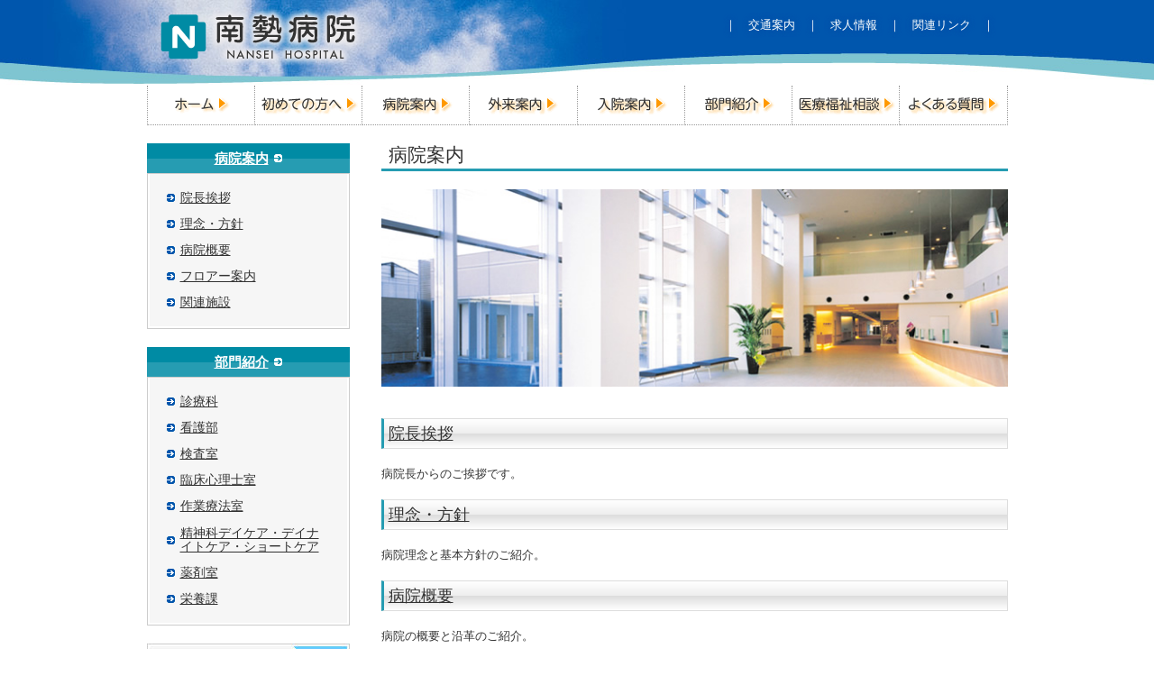

--- FILE ---
content_type: text/html; charset=UTF-8
request_url: https://nansei-hospital.jp/guide/
body_size: 22634
content:
<!DOCTYPE html>
<html lang="ja">
<head>
	<!-- Google tag (gtag.js) -->
	<script async src="https://www.googletagmanager.com/gtag/js?id=G-2VNZPDS1MY"></script>
	<script>
		window.dataLayer = window.dataLayer || [];
		function gtag(){dataLayer.push(arguments);}
		gtag('js', new Date());
	
		gtag('config', 'G-2VNZPDS1MY');
	</script>
<meta charset="utf-8">
<meta http-equiv="X-UA-Compatible" content="IE=edge">
<meta name="format-detection" content="telephone=no">
<meta http-equiv="content-language" content="ja">
<link rel="icon" href="https://nansei-hospital.jp/favicon.ico">
<meta name="viewport" content="width=520px" />
<link href='https://nansei-hospital.jp/wp/wp-content/themes/nanseihospital/css/style_pc.css' type="text/css" rel="stylesheet" />
<link media="only screen and (max-width:520px)" href="https://nansei-hospital.jp/wp/wp-content/themes/nanseihospital/css/style_sm.css" type="text/css" rel="stylesheet" />
<script src="https://nansei-hospital.jp/wp/wp-content/themes/nanseihospital/js/nivo-slider/jquery-1.9.0.min.js"></script>
<script>
	jQuery(function(){
		jQuery('.headerMenu a').hover(function(){
			jQuery("img",this).attr('src', jQuery("img",this).attr('src').replace('_off', '_on'));
			}, function(){
				if (!jQuery("img",this).hasClass('currentPage')) {
				jQuery("img",this).attr('src', jQuery("img",this).attr('src').replace('_on', '_off'));
			}
	 	});
	});
</script>
<script>
jQuery(function(){
		 jQuery(".linkTop a").click(function(){
		 jQuery('html,body').animate({ scrollTop: $($(this).attr("href")).offset().top }, 'fast','swing');
		 return false;
		 })
});
</script>
<script>
	jQuery(function(){
		jQuery(".tooltip a").hover(function() {
			jQuery(this).next("span").animate({opacity: "show", top: "-75"}, "slow");}, function() {
				jQuery(this).next("span").animate({opacity: "hide", top: "-85"}, "fast");
		});
	});
</script>
<title>病院案内 | 南勢病院｜三重県松阪市の精神科</title>
<meta name='robots' content='max-image-preview:large' />

<!-- SEO SIMPLE PACK 3.5.1 -->
<link rel="canonical" href="https://nansei-hospital.jp/guide/">
<meta property="og:locale" content="ja_JP">
<meta property="og:type" content="article">
<meta property="og:title" content="病院案内 | 南勢病院｜三重県松阪市の精神科">
<meta property="og:url" content="https://nansei-hospital.jp/guide/">
<meta property="og:site_name" content="南勢病院｜三重県松阪市の精神科">
<meta name="twitter:card" content="summary_large_image">
<!-- / SEO SIMPLE PACK -->

<link rel='stylesheet' id='wp-block-library-css' href='https://nansei-hospital.jp/wp/wp-includes/css/dist/block-library/style.min.css?ver=6.4.7' type='text/css' media='all' />
<style id='classic-theme-styles-inline-css' type='text/css'>
/*! This file is auto-generated */
.wp-block-button__link{color:#fff;background-color:#32373c;border-radius:9999px;box-shadow:none;text-decoration:none;padding:calc(.667em + 2px) calc(1.333em + 2px);font-size:1.125em}.wp-block-file__button{background:#32373c;color:#fff;text-decoration:none}
</style>
<style id='global-styles-inline-css' type='text/css'>
body{--wp--preset--color--black: #000000;--wp--preset--color--cyan-bluish-gray: #abb8c3;--wp--preset--color--white: #ffffff;--wp--preset--color--pale-pink: #f78da7;--wp--preset--color--vivid-red: #cf2e2e;--wp--preset--color--luminous-vivid-orange: #ff6900;--wp--preset--color--luminous-vivid-amber: #fcb900;--wp--preset--color--light-green-cyan: #7bdcb5;--wp--preset--color--vivid-green-cyan: #00d084;--wp--preset--color--pale-cyan-blue: #8ed1fc;--wp--preset--color--vivid-cyan-blue: #0693e3;--wp--preset--color--vivid-purple: #9b51e0;--wp--preset--gradient--vivid-cyan-blue-to-vivid-purple: linear-gradient(135deg,rgba(6,147,227,1) 0%,rgb(155,81,224) 100%);--wp--preset--gradient--light-green-cyan-to-vivid-green-cyan: linear-gradient(135deg,rgb(122,220,180) 0%,rgb(0,208,130) 100%);--wp--preset--gradient--luminous-vivid-amber-to-luminous-vivid-orange: linear-gradient(135deg,rgba(252,185,0,1) 0%,rgba(255,105,0,1) 100%);--wp--preset--gradient--luminous-vivid-orange-to-vivid-red: linear-gradient(135deg,rgba(255,105,0,1) 0%,rgb(207,46,46) 100%);--wp--preset--gradient--very-light-gray-to-cyan-bluish-gray: linear-gradient(135deg,rgb(238,238,238) 0%,rgb(169,184,195) 100%);--wp--preset--gradient--cool-to-warm-spectrum: linear-gradient(135deg,rgb(74,234,220) 0%,rgb(151,120,209) 20%,rgb(207,42,186) 40%,rgb(238,44,130) 60%,rgb(251,105,98) 80%,rgb(254,248,76) 100%);--wp--preset--gradient--blush-light-purple: linear-gradient(135deg,rgb(255,206,236) 0%,rgb(152,150,240) 100%);--wp--preset--gradient--blush-bordeaux: linear-gradient(135deg,rgb(254,205,165) 0%,rgb(254,45,45) 50%,rgb(107,0,62) 100%);--wp--preset--gradient--luminous-dusk: linear-gradient(135deg,rgb(255,203,112) 0%,rgb(199,81,192) 50%,rgb(65,88,208) 100%);--wp--preset--gradient--pale-ocean: linear-gradient(135deg,rgb(255,245,203) 0%,rgb(182,227,212) 50%,rgb(51,167,181) 100%);--wp--preset--gradient--electric-grass: linear-gradient(135deg,rgb(202,248,128) 0%,rgb(113,206,126) 100%);--wp--preset--gradient--midnight: linear-gradient(135deg,rgb(2,3,129) 0%,rgb(40,116,252) 100%);--wp--preset--font-size--small: 13px;--wp--preset--font-size--medium: 20px;--wp--preset--font-size--large: 36px;--wp--preset--font-size--x-large: 42px;--wp--preset--spacing--20: 0.44rem;--wp--preset--spacing--30: 0.67rem;--wp--preset--spacing--40: 1rem;--wp--preset--spacing--50: 1.5rem;--wp--preset--spacing--60: 2.25rem;--wp--preset--spacing--70: 3.38rem;--wp--preset--spacing--80: 5.06rem;--wp--preset--shadow--natural: 6px 6px 9px rgba(0, 0, 0, 0.2);--wp--preset--shadow--deep: 12px 12px 50px rgba(0, 0, 0, 0.4);--wp--preset--shadow--sharp: 6px 6px 0px rgba(0, 0, 0, 0.2);--wp--preset--shadow--outlined: 6px 6px 0px -3px rgba(255, 255, 255, 1), 6px 6px rgba(0, 0, 0, 1);--wp--preset--shadow--crisp: 6px 6px 0px rgba(0, 0, 0, 1);}:where(.is-layout-flex){gap: 0.5em;}:where(.is-layout-grid){gap: 0.5em;}body .is-layout-flow > .alignleft{float: left;margin-inline-start: 0;margin-inline-end: 2em;}body .is-layout-flow > .alignright{float: right;margin-inline-start: 2em;margin-inline-end: 0;}body .is-layout-flow > .aligncenter{margin-left: auto !important;margin-right: auto !important;}body .is-layout-constrained > .alignleft{float: left;margin-inline-start: 0;margin-inline-end: 2em;}body .is-layout-constrained > .alignright{float: right;margin-inline-start: 2em;margin-inline-end: 0;}body .is-layout-constrained > .aligncenter{margin-left: auto !important;margin-right: auto !important;}body .is-layout-constrained > :where(:not(.alignleft):not(.alignright):not(.alignfull)){max-width: var(--wp--style--global--content-size);margin-left: auto !important;margin-right: auto !important;}body .is-layout-constrained > .alignwide{max-width: var(--wp--style--global--wide-size);}body .is-layout-flex{display: flex;}body .is-layout-flex{flex-wrap: wrap;align-items: center;}body .is-layout-flex > *{margin: 0;}body .is-layout-grid{display: grid;}body .is-layout-grid > *{margin: 0;}:where(.wp-block-columns.is-layout-flex){gap: 2em;}:where(.wp-block-columns.is-layout-grid){gap: 2em;}:where(.wp-block-post-template.is-layout-flex){gap: 1.25em;}:where(.wp-block-post-template.is-layout-grid){gap: 1.25em;}.has-black-color{color: var(--wp--preset--color--black) !important;}.has-cyan-bluish-gray-color{color: var(--wp--preset--color--cyan-bluish-gray) !important;}.has-white-color{color: var(--wp--preset--color--white) !important;}.has-pale-pink-color{color: var(--wp--preset--color--pale-pink) !important;}.has-vivid-red-color{color: var(--wp--preset--color--vivid-red) !important;}.has-luminous-vivid-orange-color{color: var(--wp--preset--color--luminous-vivid-orange) !important;}.has-luminous-vivid-amber-color{color: var(--wp--preset--color--luminous-vivid-amber) !important;}.has-light-green-cyan-color{color: var(--wp--preset--color--light-green-cyan) !important;}.has-vivid-green-cyan-color{color: var(--wp--preset--color--vivid-green-cyan) !important;}.has-pale-cyan-blue-color{color: var(--wp--preset--color--pale-cyan-blue) !important;}.has-vivid-cyan-blue-color{color: var(--wp--preset--color--vivid-cyan-blue) !important;}.has-vivid-purple-color{color: var(--wp--preset--color--vivid-purple) !important;}.has-black-background-color{background-color: var(--wp--preset--color--black) !important;}.has-cyan-bluish-gray-background-color{background-color: var(--wp--preset--color--cyan-bluish-gray) !important;}.has-white-background-color{background-color: var(--wp--preset--color--white) !important;}.has-pale-pink-background-color{background-color: var(--wp--preset--color--pale-pink) !important;}.has-vivid-red-background-color{background-color: var(--wp--preset--color--vivid-red) !important;}.has-luminous-vivid-orange-background-color{background-color: var(--wp--preset--color--luminous-vivid-orange) !important;}.has-luminous-vivid-amber-background-color{background-color: var(--wp--preset--color--luminous-vivid-amber) !important;}.has-light-green-cyan-background-color{background-color: var(--wp--preset--color--light-green-cyan) !important;}.has-vivid-green-cyan-background-color{background-color: var(--wp--preset--color--vivid-green-cyan) !important;}.has-pale-cyan-blue-background-color{background-color: var(--wp--preset--color--pale-cyan-blue) !important;}.has-vivid-cyan-blue-background-color{background-color: var(--wp--preset--color--vivid-cyan-blue) !important;}.has-vivid-purple-background-color{background-color: var(--wp--preset--color--vivid-purple) !important;}.has-black-border-color{border-color: var(--wp--preset--color--black) !important;}.has-cyan-bluish-gray-border-color{border-color: var(--wp--preset--color--cyan-bluish-gray) !important;}.has-white-border-color{border-color: var(--wp--preset--color--white) !important;}.has-pale-pink-border-color{border-color: var(--wp--preset--color--pale-pink) !important;}.has-vivid-red-border-color{border-color: var(--wp--preset--color--vivid-red) !important;}.has-luminous-vivid-orange-border-color{border-color: var(--wp--preset--color--luminous-vivid-orange) !important;}.has-luminous-vivid-amber-border-color{border-color: var(--wp--preset--color--luminous-vivid-amber) !important;}.has-light-green-cyan-border-color{border-color: var(--wp--preset--color--light-green-cyan) !important;}.has-vivid-green-cyan-border-color{border-color: var(--wp--preset--color--vivid-green-cyan) !important;}.has-pale-cyan-blue-border-color{border-color: var(--wp--preset--color--pale-cyan-blue) !important;}.has-vivid-cyan-blue-border-color{border-color: var(--wp--preset--color--vivid-cyan-blue) !important;}.has-vivid-purple-border-color{border-color: var(--wp--preset--color--vivid-purple) !important;}.has-vivid-cyan-blue-to-vivid-purple-gradient-background{background: var(--wp--preset--gradient--vivid-cyan-blue-to-vivid-purple) !important;}.has-light-green-cyan-to-vivid-green-cyan-gradient-background{background: var(--wp--preset--gradient--light-green-cyan-to-vivid-green-cyan) !important;}.has-luminous-vivid-amber-to-luminous-vivid-orange-gradient-background{background: var(--wp--preset--gradient--luminous-vivid-amber-to-luminous-vivid-orange) !important;}.has-luminous-vivid-orange-to-vivid-red-gradient-background{background: var(--wp--preset--gradient--luminous-vivid-orange-to-vivid-red) !important;}.has-very-light-gray-to-cyan-bluish-gray-gradient-background{background: var(--wp--preset--gradient--very-light-gray-to-cyan-bluish-gray) !important;}.has-cool-to-warm-spectrum-gradient-background{background: var(--wp--preset--gradient--cool-to-warm-spectrum) !important;}.has-blush-light-purple-gradient-background{background: var(--wp--preset--gradient--blush-light-purple) !important;}.has-blush-bordeaux-gradient-background{background: var(--wp--preset--gradient--blush-bordeaux) !important;}.has-luminous-dusk-gradient-background{background: var(--wp--preset--gradient--luminous-dusk) !important;}.has-pale-ocean-gradient-background{background: var(--wp--preset--gradient--pale-ocean) !important;}.has-electric-grass-gradient-background{background: var(--wp--preset--gradient--electric-grass) !important;}.has-midnight-gradient-background{background: var(--wp--preset--gradient--midnight) !important;}.has-small-font-size{font-size: var(--wp--preset--font-size--small) !important;}.has-medium-font-size{font-size: var(--wp--preset--font-size--medium) !important;}.has-large-font-size{font-size: var(--wp--preset--font-size--large) !important;}.has-x-large-font-size{font-size: var(--wp--preset--font-size--x-large) !important;}
.wp-block-navigation a:where(:not(.wp-element-button)){color: inherit;}
:where(.wp-block-post-template.is-layout-flex){gap: 1.25em;}:where(.wp-block-post-template.is-layout-grid){gap: 1.25em;}
:where(.wp-block-columns.is-layout-flex){gap: 2em;}:where(.wp-block-columns.is-layout-grid){gap: 2em;}
.wp-block-pullquote{font-size: 1.5em;line-height: 1.6;}
</style>
<link rel='stylesheet' id='contact-form-7-css' href='https://nansei-hospital.jp/wp/wp-content/plugins/contact-form-7/includes/css/styles.css?ver=5.7.7' type='text/css' media='all' />
<link rel="https://api.w.org/" href="https://nansei-hospital.jp/wp-json/" /><link rel="alternate" type="application/json" href="https://nansei-hospital.jp/wp-json/wp/v2/pages/145" /><link rel="alternate" type="application/json+oembed" href="https://nansei-hospital.jp/wp-json/oembed/1.0/embed?url=https%3A%2F%2Fnansei-hospital.jp%2Fguide%2F" />
<link rel="alternate" type="text/xml+oembed" href="https://nansei-hospital.jp/wp-json/oembed/1.0/embed?url=https%3A%2F%2Fnansei-hospital.jp%2Fguide%2F&#038;format=xml" />
<style>:root {
			--lazy-loader-animation-duration: 300ms;
		}
		  
		.lazyload {
	display: block;
}

.lazyload,
        .lazyloading {
			opacity: 0;
		}


		.lazyloaded {
			opacity: 1;
			transition: opacity 300ms;
			transition: opacity var(--lazy-loader-animation-duration);
		}</style><noscript><style>.lazyload { display: none; } .lazyload[class*="lazy-loader-background-element-"] { display: block; opacity: 1; }</style></noscript></head>
<a name="top" id="top"></a>
<div class="container">
	<header class="header">
		<div class="headerNest">
			<div>
				<a href="https://nansei-hospital.jp/" class="headerLogo">
					<img src="https://nansei-hospital.jp/wp/wp-content/themes/nanseihospital/images/common/cologo01.png" alt="南勢病院" name="Insert_logo" width="245" height="80" border="0" id="Insert_logo">
				</a>
			</div>
						<div class="headerLink"><span class="pcOnly">｜　<a href="https://nansei-hospital.jp/access/">交通案内</a>　｜　<a href="https://nansei-hospital.jp/recruit/">求人情報</a>　｜　<a href="https://nansei-hospital.jp/link/">関連リンク</a>　｜</span></div>
						<br class="clearFloat">
			<nav class="headerMenuBox">
				<ul class="headerMenu">
					<li><a href="https://nansei-hospital.jp/"><img src="https://nansei-hospital.jp/wp/wp-content/themes/nanseihospital/images/common/heb01_off.gif" alt="ホーム" width="110" height="23"></a></li>
					<li><a href="https://nansei-hospital.jp/beginner/"><img src="https://nansei-hospital.jp/wp/wp-content/themes/nanseihospital/images/common/heb02_off.gif" alt="初めての方へ" width="110" height="23"></a></li>
					<li><a href="https://nansei-hospital.jp/guide/"><img src="https://nansei-hospital.jp/wp/wp-content/themes/nanseihospital/images/common/heb03_off.gif" alt="病院案内" width="110" height="23"></a></li>
					<li><a href="https://nansei-hospital.jp/outpatient/"><img src="https://nansei-hospital.jp/wp/wp-content/themes/nanseihospital/images/common/heb04_off.gif" alt="外来案内" width="110" height="23"></a></li>
					<li><a href="https://nansei-hospital.jp/sickroom/"><img src="https://nansei-hospital.jp/wp/wp-content/themes/nanseihospital/images/common/heb05_off.gif" alt="入院案内" width="110" height="23"></a></li>
					<li><a href="https://nansei-hospital.jp/section/"><img src="https://nansei-hospital.jp/wp/wp-content/themes/nanseihospital/images/common/heb06_off.gif" alt="部門紹介" width="110" height="23"></a></li>
					<li><a href="https://nansei-hospital.jp/consult/"><img src="https://nansei-hospital.jp/wp/wp-content/themes/nanseihospital/images/common/heb07_off.gif" alt="医療福祉相談" width="110" height="23"></a></li>
					<li><a href="https://nansei-hospital.jp/faq/"><img src="https://nansei-hospital.jp/wp/wp-content/themes/nanseihospital/images/common/heb08_off.gif" alt="よくある質問" width="110" height="23"></a></li>
				</ul>
				<br class="clearFloat">
			</nav>
		</div>
	</header><div class="content">
	<div class="mainColumn">
		<div class="mainColumnNest">
			<h1>病院案内</h1>
			<div class="mainImageArea">
				<img src="https://nansei-hospital.jp/wp/wp-content/themes/nanseihospital/images/guide/image01.jpg" width="715" height="225" alt="病院案内">
			</div>
			<h2><a href="https://nansei-hospital.jp/guide/greet/">院長挨拶</a></h2>
			<p>病院長からのご挨拶です。</p>
			<h2><a href="https://nansei-hospital.jp/guide/policy/">理念・方針</a></h2>
			<p>病院理念と基本方針のご紹介。</p>
			<h2><a href="https://nansei-hospital.jp/guide/outline/">病院概要</a></h2>
			<p>病院の概要と沿革のご紹介。</p>
			<h2><a href="https://nansei-hospital.jp/guide/floor/">フロアー案内</a></h2>
			<p>病院の主要な設備をスライドショーでご案内します。</p>
			<h2><a href="https://nansei-hospital.jp/guide/facility/">関連施設</a></h2>
			<p>「ハートケアなんせい」と「グループホーム やまぶき」のご紹介。</p>
			<div class="linkTop"><a href="#top">ページトップへ</a>▲</div>
		</div>
	</div>
	<div class="sideColumn">
	<div class="sideMenuTitle">
		<a href="https://nansei-hospital.jp/guide/">病院案内</a>
	</div>
  <div class="sideMenuBox">
	  <ul class="sideMenu">
		  <li><a href="https://nansei-hospital.jp/guide/greet/">院長挨拶</a></li>
		  <li><a href="https://nansei-hospital.jp/guide/policy/">理念・方針</a></li>
		  <li><a href="https://nansei-hospital.jp/guide/outline/">病院概要</a></li>
		  <li><a href="https://nansei-hospital.jp/guide/floor/">フロアー案内</a></li>
		  <li><a href="https://nansei-hospital.jp/guide/facility/">関連施設</a></li>
		</ul>
	</div>
	<div class="sideMenuTitle">
		<a href="https://nansei-hospital.jp/section/">部門紹介</a>
	</div>
	<div class="sideMenuBox">
		<ul class="sideMenu">
			<li><a href="https://nansei-hospital.jp/section/shinryo/">診療科</a></li>
			<li><a href="https://nansei-hospital.jp/section/kango/">看護部</a></li>
			<li><a href="https://nansei-hospital.jp/section/kensa/">検査室</a></li>
			<li><a href="https://nansei-hospital.jp/section/ccp/">臨床心理士室</a></li>
			<li><a href="https://nansei-hospital.jp/section/ot/">作業療法室</a></li>
			<li><a href="https://nansei-hospital.jp/section/daycare/">精神科デイケア・デイナイトケア・ショートケア</a></li>
			<li><a href="https://nansei-hospital.jp/section/yakuzai/">薬剤室</a></li>
			<li><a href="https://nansei-hospital.jp/section/eiyo/">栄養課</a></li>
			<!--
			<li><a href="https://nansei-hospital.jp/section/iinkai/">各種委員会</a></li>
		-->
		</ul>
	</div>
	<div class="sideBannerBox">
		<ul class="sideBanner">
									<li><a href="https://nansei-hospital.jp/beginner/" target="_top"><img src="https://nansei-hospital.jp/wp/wp-content/uploads/2022/10/sidebanner01-1.jpg" width="225" height="80" alt=""></a></li>
						<li><a href="https://nansei-hospital.jp/faq/" target="_top"><img src="https://nansei-hospital.jp/wp/wp-content/uploads/2022/10/sidebanner02-1.jpg" width="225" height="80" alt=""></a></li>
						<li><a href="https://nansei-hospital.jp/section/daycare/" target="_top"><img src="https://nansei-hospital.jp/wp/wp-content/uploads/2022/10/sidebanner04-1.jpg" width="225" height="80" alt=""></a></li>
						<li><a href="http://www.nansei-hospital.jp/hcnansei/index.html" target="_blank"><img src="https://nansei-hospital.jp/wp/wp-content/uploads/2022/10/banner_hcnansei-1.jpg" width="225" height="80" alt=""></a></li>
						<li><a href="http://www.nansei-hospital.jp/yamabuki/" target="_blank"><img src="https://nansei-hospital.jp/wp/wp-content/uploads/2022/10/banner_yamabuki-1.jpg" width="225" height="80" alt=""></a></li>
						<li><a href="https://www.matsusaka-saito-museum.com/" target="_blank"><img src="https://nansei-hospital.jp/wp/wp-content/uploads/2022/10/banner_saitou_m2-1.jpg" width="225" height="80" alt=""></a></li>
						<li><a href="https://nansei-hospital.jp/gamble/gamble.pdf" target="_top"><img src="https://nansei-hospital.jp/wp/wp-content/uploads/2025/03/gamble.jpg" width="225" height="80" alt=""></a></li>
								</ul>
	</div>
	<br class="clearFloat" />
	<div class="smOnly">
		<div class="sideMenuBox">
			<ul class="sideMenu">
				<li><a href="https://nansei-hospital.jp/recruit/">求人情報</a></li>
				<li><a href="https://nansei-hospital.jp/link/">関連リンク</a></li>
			</ul>
		</div>
	</div>
	<br class="clearFloat" />
</div>
</div>
</div>
 <footer class="footer">
		<div class="footerNest">
			<table border="0" cellpadding="0" cellspacing="5">
				<tr>		
					<td colspan="2" align="left" valign="top">精神科・児童精神科・老年精神科・内科・心療内科・脳神経内科・皮膚科・泌尿器科・リハビリテーション科・歯科</td>
				</tr>
				<tr>
					<td align="left" valign="middle"><img src="https://nansei-hospital.jp/wp/wp-content/themes/nanseihospital/images/common/name.gif" alt="南勢病院" width="135" height="30"></td>
					<td align="left" valign="middle">〒515-0052　三重県松阪市山室町2275<br>TEL<a href="tel:1860598291721">(0598)29-1721</a>(代)　FAX(0598)29-0096</td>
				</tr>
			</table>
		</div>
 </footer>
</div>
<script type="text/javascript" src="https://nansei-hospital.jp/wp/wp-content/plugins/contact-form-7/includes/swv/js/index.js?ver=5.7.7" id="swv-js"></script>
<script type="text/javascript" id="contact-form-7-js-extra">
/* <![CDATA[ */
var wpcf7 = {"api":{"root":"https:\/\/nansei-hospital.jp\/wp-json\/","namespace":"contact-form-7\/v1"}};
/* ]]> */
</script>
<script type="text/javascript" src="https://nansei-hospital.jp/wp/wp-content/plugins/contact-form-7/includes/js/index.js?ver=5.7.7" id="contact-form-7-js"></script>
<script type="text/javascript" src="https://nansei-hospital.jp/wp/wp-content/plugins/lazy-loading-responsive-images/js/lazysizes.min.js?ver=1725349949" id="lazysizes-js"></script>
</body>
</html>

--- FILE ---
content_type: text/css
request_url: https://nansei-hospital.jp/wp/wp-content/themes/nanseihospital/css/style_pc.css
body_size: 12256
content:
@charset "UTF-8";
@import url("fonts-min.css");
body {
	background: #FFF;
	color: #333;
	margin: 0;
	padding: 0;
	text-align: left;
}

table {
  font-size: inherit;
  font: 100%;
	line-height: 150%;
	margin: 0px;
}

/* ~~ ◆スマホ対応時は調整◆ ~~ */
img {
	vertical-align: bottom;
}
  
/* -----------------------------------
■表示切替
----------------------------------- */

/* ~~ ◆スマホ対応時は調整◆ ~~ */
.smOnly {
	display: none;
}
.pcOnly {

}

/* -----------------------------------
■エレメント / タグセレクター
----------------------------------- */

/* ~~ 共通設定 ~~ */
ul, ol, dl {
	margin: 0;
	padding: 0;
}
h1, h2, h3, h4, h5, h6, p {
	margin-top: 0;
	margin-bottom: 20px;
}

/* ~~ リンク ~~ */
a img {
	border: none;
}
a:link {
	color: #333;
	text-decoration: underline;
}
a:visited {
	color: #333;
	text-decoration: underline;
}
a:hover, a:active, a:focus {
	text-decoration: none;
}

/* ~~ 見出し ~~ */
h1 {
	font-size: 161.6%;
	font-weight: normal;
	border-bottom: 3px #269CB2 solid;
    padding-bottom: 3px;
	padding-left: 8px;
}
h1 span{
	color: #CCC;
	ont-size: 96.96%;
	margin-left: 20px;
	position: relative;
	top: 0;
}

h2 {
    background: #fff;
    border-top: 1px #DDD solid;
    border-right: 1px #DDD solid;
    border-bottom: 1px #DDD solid;
    border-left: 3px #269CB2 solid;
    background: -moz-linear-gradient(top, #FFF 0%, #EEE 50%, #DDD 51%, #FFF 100%); /* firefox */
    background: -webkit-gradient(linear, left top, left bottom, color-stop(0%,#FFF), color-stop(50%,#EEE), color-stop(51%,#DDD), color-stop(100%,#FFF)); /* webkit */
    -pie-background: linear-gradient(top, #FFF 0%, #EEE 50%, #EEE 51%, #FFF 100%); /* ie */
    behavior: url(images/PIE.htc);  /* ie◆要絶対パスに変更◆ */
	font-size: 138.5%;
	font-weight: normal;
    padding: 5px 0 5px 5px;
}

h3 {
	border-left: 3px #269CB2 solid;
	border-bottom: 1px #DDD solid;
	color: #333;
	font-size: 116%;
	font-weight: normal;
	padding: 4px 0 4px 5px;
}

h4 {
	border-left: 3px #269CB2 solid;
	color: #008BA4;
	font-size: 108%;
	font-weight: normal;
	padding: 3px 0 3px 5px;
}
h4 span{
	color: #999999;
	display: block;
	font-size: 93%;
	font-weight: normal;
}

h5 {
	border-left: 3px #269CB2 solid;
	font-size: 100%;
	font-weight: normal;
	padding: 2px 0 2px 5px;
}

h6 {
	color: #008BA4;
	font-size: 100%;
	font-weight: normal;
	padding: 0;
}

.squareAreaA h6 {
	margin-bottom: 0.25em;
}

/* ~~ 共通リスト ~~ */
.mainColumnNest ul, .mainColumnNest ol { 
	margin: 0 auto 20px auto;
	padding: 0 0 0 2.5em;
}
.mainColumnNest li { 
/* ~~ ◆スマホ対応時は調整◆ ~~ */
	margin: 0 0 0.5em 0;
	padding: 0;
}

/* -----------------------------------
■レイアウト
----------------------------------- */

/* ~~ コンテナ ~~ */
.container {
	background: #FFF;
	margin: 0 auto;
	/* ~~ ◆スマホ対応時は調整◆ ~~ */
	max-width: 2520px;
	min-width: 955px;
	width: 100%;
}

/* ~~ ヘッダー ~~ */
.header {
	background: #FFF url(../images/common/coback01.jpg) no-repeat center top;
}
.headerNest {
	margin: 0 auto;
	/* ~~ ◆スマホ対応時は調整◆ ~~ */
	max-width: 955px;
	min-width: 320px;
	width: 100%;
}
.headerLogo {
	float: left;
	margin: 0 0 15px 0;
	width: 245px;
}
/* ~~ ヘッダーリンク ~~ */
.headerLink {
	/* ~~ ◆スマホ対応時は調整◆ ~~ */
	clear: none;
  color: #FFF;
	margin: 0;
	padding: 20px 15px;
	/* ~~ ◆スマホ対応時は調整◆ ~~ */
	text-align: right;
	text-shadow: 2px  2px 5px #0056AC,
		-2px  2px 5px #0056AC,
		2px -2px 5px #0056AC,
		-2px -2px 5px #0056AC;
}
.headerLink a, .headerLink a:visited {
	color: #FFF;
	text-decoration: none;
}
.headerLink a:hover, .headerLink a:active, .headerLink a:focus {
	
}
/* ~~ ヘッダーメニュー ~~ */
.headerMenuBox {
	margin: 0;
	padding: 0;
	/* ~~ ◆スマホ対応時は調整◆ ~~ */
	border-left: 1px dotted #999;
}
ul.headerMenu {
	list-style: none;
}
ul.headerMenu li {
	float: left;
	font-size: 108%;
	line-height: 110%;
	margin: 0;
	text-align: center;
	padding: 0;
	/* ~~ ◆スマホ対応時は調整◆ ~~ */
	width: 12.5%;
}
ul.headerMenu li a {
	display: block;
	margin: 0;
	padding: 10px 0;
	border-right: 1px dotted #999;
	border-bottom: 1px dotted #999;
}

/* ~~ コンテンツ ~~ */
.content {
	background: #FFF;
	margin: 0 auto;
	/* ~~ ◆スマホ対応時は調整◆ ~~ */
	max-width: 955px;
	min-width: 320px;
	padding: 20px 0 35px 0;
	width: 100%;
}

/* ~~ メインカラム ~~ */
.mainColumn {
	/* ~~ ◆スマホ対応時は調整◆ ~~ */
	float: right;
	width: 715px;
}
.mainColumnNest {
	/* ~~ ◆スマホ対応時は調整◆ ~~ */
	padding: 0 0 0 20px;
}

/* ~~ サイドカラム ~~ */
.sideColumn {
	/* ~~ ◆スマホ対応時は調整◆ ~~ */
	width: 225px;
}

/* ~~ フッター ~~ */
.footer {
	background: #B2DCE4 url(../images/common/coback02.gif) no-repeat center top;
	border-bottom: 5px solid #008BA4;
	padding: 65px 0 20px 0;
}
.footerNest {
	margin: 0 auto;
	/* ~~ ◆スマホ対応時は調整◆ ~~ */
	max-width: 955px;
	min-width: 320px;
	text-align: center;
	width: 100%;
}
.footerNest table {
	margin: 0 auto;
}

/* -----------------------------------
■サイドカラム
----------------------------------- */

/* サイドメニュー */
.sideMenuTitle {
	background: #008BA4;
	background: -moz-linear-gradient(top,  #008BA4 0%, #008BA4 50%, #269CB2 51%, #269CB2 100%);
	background: -webkit-gradient(linear, left top, left bottom, color-stop(0%,#008BA4), color-stop(50%,#008BA4), color-stop(51%,#269CB2), color-stop(100%,#269CB2));
	background: -webkit-linear-gradient(top,  #008BA4 0%,#008BA4 50%,#269CB2 51%,#269CB2 100%);
	background: -o-linear-gradient(top,  #008BA4 0%,#008BA4 50%,#269CB2 51%,#269CB2 100%);
	background: -ms-linear-gradient(top,  #008BA4 0%,#008BA4 50%,#269CB2 51%,#269CB2 100%);
	background: linear-gradient(to bottom,  #008BA4 0%,#008BA4 50%,#269CB2 51%,#269CB2 100%);
	filter: progid:DXImageTransform.Microsoft.gradient( startColorstr='#008BA4', endColorstr='#269CB2',GradientType=0 );
	color: #FFF;
	font-size: 116%;
	font-weight: bold;
	padding: 0.5em 0px 0.5em 0px;
	text-align: center;
}
.sideMenuTitle a, .menuTitle a:visited {
	background: url(../images/common/arrow01.gif) no-repeat right center;
	color: #FFF;
	margin: 0;
	padding: 0 15px 0 0;
}
.sideMenuTitle a:hover, .menuTitle a:active, .menuTitle a:focus {
	
}

.sideMenuBox { 
	border: 1px solid #CCC;
	padding: 0 2px 2px 2px;
	text-align: left;
	background: #FFF;
	margin-bottom: 20px;
}
ul.sideMenu {
	background: #F6F6F6;
	list-style: none;
	margin-bottom: 0px;
	padding: 5px;
}
ul.sideMenu li {
	font-size: 108%;
	line-height: 110%;
	margin: 0;
	padding: 0;
}
ul.sideMenu a, ul.sideMenu a:visited {
	background: url(../images/common/arrow02.gif) no-repeat left center;
	display: block;
	margin: 1em;
	padding: 0 0 0 15px;
}
ul.sideMenu a:hover, ul.sideMenu a:active, ul.sideMenu a:focus {
	
}

.sideBannerBox {
	/* ~~ ◆スマホ対応時は調整◆ ~~ */
	margin: 0 0 10px 0;
}
ul.sideBanner {
	list-style: none;
	margin: 0;
	padding: 0;
}
ul.sideBanner li {
/* ~~ ◆スマホ対応時は調整◆ ~~ */
	float: none;
	margin: 0 20px 10px 0;
	padding: 0;
}

/* -----------------------------------
■メインカラム
----------------------------------- */

/* ~~ スライドショー ~~ */
.sliderArea {
	margin: 0 auto 20px auto;
}
.sliderArea2 {
	margin: 0 auto 20px auto;
	/* ~~ ◆スマホ対応時は調整◆ ~~ */
	width: 640px;
}
@media print {
	#slider {
		display: none;  
	}
	.sliderArea {
		background: url(../images/slide/slide01.jpg) no-repeat center center;
		/* ~~ ◆スマホ対応時は調整（校正用）◆ ~~ */
		-webkit-background-size: 715px 450px; /* webkit系 */
		background-size: 715px 450px;
		width: 715px;
		height: 450px;
	}
	.sliderArea2 {
		background: url(../guide/floor/slide/slide00.jpg) no-repeat center center;
		/* ~~ ◆スマホ対応時は調整（校正用）◆ ~~ */
		-webkit-background-size: 640px 485px; /* webkit系 */
		background-size: 640px 485px;
		width: 640px;
		height: 485px;
	}
}

/* ~~ メインイメージ ~~ */
.mainImageArea {
	margin: 0 auto 35px auto;
}

.mainImageArea img{
    max-width: 100%;
    height: auto;
    width: auto\9; /* ie8 */
}

/* ~~ カラム（TOP用） ~~ */
.columnArea {
	margin: 0 -20px 20px 0;
	overflow: hidden;
	_zoom: 1;
}
.firstArea {
	margin: 0 0 20px 0;
}
.columnOne {
	float: left;
	margin: 0 20px 20px 0;
/* ~~ ◆スマホ対応時は調整◆ ~~ */
	max-width: 225px;
}
.columnTwo {
	float: left;
	margin: 0 20px 20px 0;
/* ~~ ◆スマホ対応時は調整◆ ~~ */
	max-width: 470px;
}
.columnText {
	margin: 8px;
	min-height: 3.5em;
	font-size: 93%;
}
.columnButton {
	margin: 0 0 15px 0 ;
	text-align: right;
}

/* ~~ ニュース ~~ */
.newsArea {
	margin: 0 auto 20px auto;
}
.newsBox {
	border: 1px dotted #FF9933;
	border-top: 3px solid #FF9933;
	padding: 1em;
}
.newsBox ul {
	margin: 0;
	padding: 0 0 0 1em;
}
.newsBox li {
	color: #FF9933;
	margin: 0 0 0.5em 0;
	padding: 0;
}

 /* -----------------------------------
■定型パーツ
----------------------------------- */

/* ~~ ページTOPへ ~~ */
.linkTop {
	color: #FF9933;
	clear: both;
	font-size: 93%;
	padding: 15px 0 1em 0;
	text-align: right;
}

.linkTop a {
	text-decoration: none;
}

/* ~~ 戻る ~~ */
.linkBack {
	clear: both;
	font-size: 100%;
	padding: 1em 0 2em 0;
	text-align: center;
}

.linkBack a {
	text-decoration: none;
}

/* ~~ 囲みボックス ~~ */
.squareAreaA {
	background-color: #FFFFEE;
	font-size: 100%;
	line-height: 1.5em;
	margin: 0 0 20px 0;
	padding: 1em;
	text-align: left;
}

.squareAreaB {
	background-color: #FFFFFF;
	font-size: 100%;
	line-height: 1.5em;
	margin: 0 0 20px 0;
	padding: 1.5em 1.5em 0.5em 1.5em ;
	text-align: left;
	border-radius: 5px;
    -webkit-border-radius: 5px;
    -moz-border-radius: 5px;
}

/* ~~ フロート ~~ */
.fltRight {
	float: right;
	margin: 0 0 20px 10px;
}
.fltLeft {
	float: left;
	margin-right: 0 10px 20px 0;
}
.clearFloat {
	clear: both;
	height: 0;
	font-size: 1px;
	line-height: 0px;
}

/* ~~ テキスト ~~ */
.textRight {
	text-align: right;
}
.textCenter {
	text-align: center;
}
.textLeft {
	text-align: left;
}

/* ~~ 画像 ~~ */
.imageCenterArea {
	margin: 0 0 20px 0;
	text-align: center;
}
.imageCenterArea img {
	margin: 0 auto 0 auto;
}

.photoCaption {
	margin: 5px auto 0 auto;
	font-size: 93%;
}


/* -----------------------------------
■テーブル設定
----------------------------------- */

/* ~~ 表組：A ~~ */
table.tableDesignA {
	background-color: #FFF;
	border: 2px #CCC solid;
	border-collapse: collapse;
	margin: 0 0 20px 0;
}
table.tableDesignA caption { /* デフォルトのキャプション */
	font-size: 100%;
	caption-side: top;
	text-align: right;
}
table.tableDesignA th {
	background-color: #B7DEE6;
	border: 1px #FFF solid;
	font-size: 100%;
	font-weight: normal;
	padding: 0.5em;
	text-align: center;
	vertical-align: middle;
	white-space: nowrap;
}
table.tableDesignA td {
	border: 1px #CCC solid;
	font-size: 100%;
	padding: 0.5em;
	vertical-align: middle;
}
table.tableDesignA td > span {
	display: inline;
	font-size: 10px;
}

table.tableDesignA th.subTableHeader {
	background-color: #DBEEF2;
	border: 1px #CCC solid;
}
.diagonal {
	background-color: #EEEEEE;
	background-image: linear-gradient(to top right, transparent, transparent 49%, #CCC 49%, #CCC 51%, transparent 51%, transparent);
}

/* ~~ 表組：T（透明） ~~ */
table.tableDesignT th {
	width: 30%;
	font-size: 100%;
	font-weight: normal;
	padding: 0.5em;
	text-align: justify;
	vertical-align: top;
	white-space: nowrap;
}
table.tableDesignT td {
	font-size: 100%;
	padding: 0.5em;
	vertical-align: top;
}
.wpcf7-submit {
	display: inline-block;
	width: 200px;
	margin: 0 auto;
}
.tableD tr td {
	padding: 20px;
}
.tableD tr td div {
	margin-bottom: 8px;
}

.single-cont p {
	line-height: 1.6;
}
.wp-block-image img {
	display: block;
	max-width: 600px;
	height: auto;
	margin: 0 auto 20px;
}

.squareAreaB h3 {
	background-color: #F93;
	color: #FFF;
	font-weight: bold;
	border: none;
	padding: 0.5em 1em;
	border-radius: 5px;
		-webkit-border-radius: 5px;
		-moz-border-radius: 5px;
}

.effect
{
	box-shadow: 0 0 5px 2px #CCC;
}




--- FILE ---
content_type: text/css
request_url: https://nansei-hospital.jp/wp/wp-content/themes/nanseihospital/css/style_sm.css
body_size: 11774
content:
@charset "UTF-8";
@import url("fonts-min.css");
body {
	background: #FFF;
	color: #333;
	margin: 0;
	padding: 0;
	text-align: left;
	/* ~~ ◆iPhone背景画像横切れ対策◆ ~~ */
	min-width: 520px;
}

table {
    font-size: inherit;
    font: 100%;
	line-height: 150%;
	margin: 0px;
}

/* ~~ ◆スマホ対応時は調整◆ ~~ */
img{
    max-width: 100%;
    height: auto;
    width: auto\9; /* ie8 */
  }


/* -----------------------------------
■表示切替
----------------------------------- */

/* ~~ ◆スマホ対応時は調整◆ ~~ */
.smOnly {
 	display: inline;
}
.pcOnly {
	display: none;
}

/* -----------------------------------
■エレメント / タグセレクター
----------------------------------- */

/* ~~ 共通設定 ~~ */
ul, ol, dl {
	margin: 0;
	padding: 0;
}
h1, h2, h3, h4, h5, h6, p {
	margin-top: 0;
	margin-bottom: 20px;
}

/* ~~ リンク ~~ */
a img {
	border: none;
}
a:link {
	color: #333;
	text-decoration: underline;
}
a:visited {
	color: #333;
	text-decoration: underline;
}
a:hover, a:active, a:focus {
	text-decoration: none;
}

/* ~~ 見出し ~~ */
h1 {
	font-size: 161.6%;
	font-weight: normal;
	border-bottom: 3px #269CB2 solid;
    padding-bottom: 3px;
	padding-left: 8px;
    }
    h1 span{
        color: #CCC;
		font-size: 96.96%;
	    margin-left: 20px;
        position: relative;
        top: 0;
}

h2 {
    background: #fff;
    border-top: 1px #DDD solid;
    border-right: 1px #DDD solid;
    border-bottom: 1px #DDD solid;
    border-left: 3px #269CB2 solid;
    background: -moz-linear-gradient(top, #FFF 0%, #EEE 50%, #DDD 51%, #FFF 100%); /* firefox */
    background: -webkit-gradient(linear, left top, left bottom, color-stop(0%,#FFF), color-stop(50%,#EEE), color-stop(51%,#DDD), color-stop(100%,#FFF)); /* webkit */
    -pie-background: linear-gradient(top, #FFF 0%, #EEE 50%, #EEE 51%, #FFF 100%); /* ie */
    behavior: url(images/PIE.htc);  /* ie◆要絶対パスに変更◆ */
	font-size: 138.5%;
	font-weight: normal;
    padding: 5px 0 5px 5px;
}

h3 {
	border-left: 3px #269CB2 solid;
	border-bottom: 1px #DDD solid;
	color: #333;
	font-size: 116%;
	font-weight: normal;
	padding: 4px 0 4px 5px;
}

h4 {
	border-left: 3px #269CB2 solid;
	color: #008BA4;
	font-size: 108%;
	font-weight: normal;
	padding: 3px 0 3px 5px;
}
h4 span{
	color: #999999;
	display: block;
	font-size: 93%;
	font-weight: normal;
}

h5 {
	border-left: 3px #269CB2 solid;
	font-size: 100%;
	font-weight: normal;
	padding: 2px 0 2px 5px;
}


h6 {
	color: #008BA4;
	font-size: 100%;
	font-weight: normal;
	padding: 0;
}

.squareAreaA h6 {
	margin-bottom: 0.25em;
}


/* ~~ 共通リスト ~~ */
.mainColumnNest ul, .mainColumnNest ol { 
	margin: 0 auto 20px auto;
	padding: 0 0 0 2.5em;
}
.mainColumnNest li { 
/* ~~ ◆スマホ対応時は調整◆ ~~ */
	margin: 0 0 1em 0;
	padding: 0;
}

/* -----------------------------------
■レイアウト
----------------------------------- */

/* ~~ コンテナ ~~ */
.container {
	background: #FFF;
	margin: 0 auto;
	/* ~~ ◆スマホ対応時は調整◆ ~~ */
	max-width: 2520px;
	min-width: 240px;
	width: 100%;
}

/* ~~ ヘッダー ~~ */
.header {
	background: #FFF url(../images/common/coback01.jpg) no-repeat center top;
}
.headerNest {
	margin: 0 auto;
	/* ~~ ◆スマホ対応時は調整◆ ~~ */
	padding: 0px;
	max-width: 480px;
	min-width: 240px;
	width: 100%;
}
.headerLogo {
	float: left;
	margin: 0 0 15px 0;
	width: 245px;
}
/* ~~ ヘッダーリンク ~~ */
.headerLink {
	display: none;
	/* ~~ ◆スマホ対応時は調整◆ ~~ */
	clear: both;
    color: #FFF;
	margin: 0;
	padding: 20px 15px;
	/* ~~ ◆スマホ対応時は調整◆ ~~ */
	text-align: center;
	text-shadow: 2px  2px 5px #0056AC,
		-2px  2px 5px #0056AC,
		2px -2px 5px #0056AC,
		-2px -2px 5px #0056AC;
}
.headerLink a, .headerLink a:visited {
	color: #FFF;
	text-decoration: none;
}
.headerLink a:hover, .headerLink a:active, .headerLink a:focus {
	
}
/* ~~ ヘッダーメニュー ~~ */
.headerMenuBox {
	margin: 0;
	padding: 0;
	/* ~~ ◆スマホ対応時は調整◆ ~~ */
	border-left: 1px dotted #999;
}
ul.headerMenu {
	list-style: none;
}
ul.headerMenu li {
	float: left;
	font-size: 108%;
	line-height: 110%;
	margin: 0;
	text-align: center;
	padding: 0;
	/* ~~ ◆スマホ対応時は調整◆ ~~ */
	width: 25%;
}
ul.headerMenu li a {
	display: block;
	margin: 0;
	padding: 10px 0;
	border-right: 1px dotted #999;
	border-bottom: 1px dotted #999;
}

/* ~~ コンテンツ ~~ */
.content {
	background: #FFF;
	margin: 0 auto;
	/* ~~ ◆スマホ対応時は調整◆ ~~ */
	max-width: 480px;
	min-width: 240px;
	padding: 20px 0px 35px 10px;
	width: 100%;
}

/* ~~ メインカラム ~~ */
.mainColumn {
	/* ~~ ◆スマホ対応時は調整◆ ~~ */
	width: 100%;
}
.mainColumnNest {
	/* ~~ ◆スマホ対応時は調整◆ ~~ */
	padding: 0 0 40px 0px;
}

/* ~~ サイドカラム ~~ */
.sideColumn {
	/* ~~ ◆スマホ対応時は調整◆ ~~ */
	clear: both;
	width: 100%;
}

/* ~~ フッター ~~ */
.footer {
	background: #B2DCE4 url(../images/common/coback02.gif) no-repeat center top;
	border-bottom: 5px solid #008BA4;
	padding: 65px 0 20px 0;
}
.footerNest {
	margin: 0 auto;
	/* ~~ ◆スマホ対応時は調整◆ ~~ */
	max-width: 480px;
	min-width: 240px;
	text-align: center;
	width: 100%;
}
.footerNest table {
	margin: 0 auto;
}

/* -----------------------------------
■サイドカラム
----------------------------------- */

/* サイドメニュー */
.sideMenuTitle {
	background: #008BA4;
	background: -moz-linear-gradient(top,  #008BA4 0%, #008BA4 50%, #269CB2 51%, #269CB2 100%);
	background: -webkit-gradient(linear, left top, left bottom, color-stop(0%,#008BA4), color-stop(50%,#008BA4), color-stop(51%,#269CB2), color-stop(100%,#269CB2));
	background: -webkit-linear-gradient(top,  #008BA4 0%,#008BA4 50%,#269CB2 51%,#269CB2 100%);
	background: -o-linear-gradient(top,  #008BA4 0%,#008BA4 50%,#269CB2 51%,#269CB2 100%);
	background: -ms-linear-gradient(top,  #008BA4 0%,#008BA4 50%,#269CB2 51%,#269CB2 100%);
	background: linear-gradient(to bottom,  #008BA4 0%,#008BA4 50%,#269CB2 51%,#269CB2 100%);
	filter: progid:DXImageTransform.Microsoft.gradient( startColorstr='#008BA4', endColorstr='#269CB2',GradientType=0 );
	color: #FFF;
	font-size: 116%;
	font-weight: bold;
	padding: 0.5em 0px 0.5em 0px;
	text-align: center;
}
.sideMenuTitle a, .menuTitle a:visited {
	background: url(../images/common/arrow01.gif) no-repeat right center;
	color: #FFF;
	margin: 0;
	padding: 0 15px 0 0;
}
.sideMenuTitle a:hover, .menuTitle a:active, .menuTitle a:focus {
	
}

.sideMenuBox { 
	border: 1px solid #CCC;
	padding: 0 2px 2px 2px;
	text-align: left;
	background: #FFF;
	margin-bottom: 20px;
}
ul.sideMenu {
	background: #F6F6F6;
	list-style: none;
	margin-bottom: 0px;
	padding: 5px;
}
ul.sideMenu li {
	font-size: 108%;
	line-height: 110%;
	margin: 0;
	padding: 0;
}
ul.sideMenu a, ul.sideMenu a:visited {
	background: url(arrow02.gif) no-repeat left center;
	display: block;
	margin: 1em;
	padding: 0 0 0 15px;
}
ul.sideMenu a:hover, ul.sideMenu a:active, ul.sideMenu a:focus {
	
}

.sideBannerBox {
	/* ~~ ◆スマホ対応時は調整◆ ~~ */
	margin: 0 -20px 20px 0;
}
ul.sideBanner {
	list-style: none;
	margin: 0;
	padding: 0;
}
ul.sideBanner li {
/* ~~ ◆スマホ対応時は調整◆ ~~ */
	float: left;
	margin: 0 20px 10px 0;
	padding: 0;
}

/* -----------------------------------
■メインカラム
----------------------------------- */

/* ~~ スライドショー ~~ */
.sliderArea {
	margin: 0 auto 20px auto;
}
.sliderArea2 {
	margin: 0 auto 20px auto;
	/* ~~ ◆スマホ対応時は調整◆ ~~ */
	width: 100%;
}
@media print {
	#slider {
		display: none;  
	}
	.sliderArea {
		background: url(../home02/slide/slide01.jpg) no-repeat center center;
		/* ~~ ◆スマホ対応時は調整（校正用）◆ ~~ */
		-webkit-background-size: 480px 302px; /* webkit系 */
		background-size: 480px 302px;
		width: 480px;
		height: 302px;
	}
	.sliderArea2 {
		background: url(../guide/floor/slide/slide00.jpg) no-repeat center center;
		/* ~~ ◆スマホ対応時は調整（校正用）◆ ~~ */
		-webkit-background-size: 480px 342px; /* webkit系 */
		background-size: 480px 342px;
		width: 480px;
		height: 342px;
	}
}

/* ~~ メインイメージ ~~ */
.mainImageArea {
	margin: 0 auto 35px auto;
}

.mainImageArea img{
    max-width: 100%;
    height: auto;
    width: auto\9; /* ie8 */
}

/* ~~ カラム ~~ */
.columnArea {
	margin: 0 -20px 20px 0;
	_zoom: 1;
	overflow: visible;
}
.firstArea {
	margin: 0 0 20px 0;
}
.columnOne {
	float: left;
	margin: 0 20px 20px 0;
/* ~~ ◆スマホ対応時は調整◆ ~~ */
	max-width: 225px;
}
.columnTwo {
	float: left;
	margin: 0 20px 20px 0;
/* ~~ ◆スマホ対応時は調整◆ ~~ */
	max-width: 470px;
}

.columnText {
	margin: 8px;
	min-height: 3.5em;
	font-size: 93%;
}
.columnButton {
	margin: 0 0 15px 0 ;
	text-align: right;
}

/* ~~ TOPバナー配置（20140325：TOP用IE10対応の為変更） ~~ */
.topBunnerArea {
	margin: 0 0px 20px 0;
}
.topBunnerArea img {
	float: left;
	margin: 0 20px 20px 0;
	max-width: 100%;
    height: auto;
    width: auto\9; /* ie8 */
}

/* ~~ ニュース ~~ */
.newsArea {
	margin: 0 auto 20px auto;
}
.newsBox {
	border: 1px dotted #FF9933;
	border-top: 3px solid #FF9933;
	padding: 1em;
}
.newsBox ul {
	margin: 0;
	padding: 0 0 0 1em;
}
.newsBox li {
	color: #FF9933;
	margin: 0 0 0.5em 0;
	padding: 0;
}

 /* -----------------------------------
■定型パーツ
----------------------------------- */

/* ~~ ページTOPへ ~~ */
.linkTop {
	color: #FF9933;
	clear: both;
	font-size: 93%;
	padding: 15px 0 1em 0;
	text-align: right;
}

.linkTop a {
	text-decoration: none;
}

/* ~~ 戻る ~~ */
.linkBack {
	clear: both;
	font-size: 100%;
	padding: 1em 0 2em 0;
	text-align: center;
}

.linkBack a {
	text-decoration: none;
}

/* ~~ 囲みボックス ~~ */
.squareAreaA {
	background-color: #FFFFEE;
	font-size: 100%;
	line-height: 1.5em;
	margin: 0 0 20px 0;
	padding: 1em;
	text-align: left;
}

/* ~~ フロート ~~ */
.fltRight {
	float: right;
	margin: 0 0 20px 10px;
}
.textCenter {
	text-align: center;
}
.fltLeft {
	float: left;
	margin-right: 0 10px 20px 0;
}
.clearFloat {
	clear: both;
	height: 0;
	font-size: 1px;
	line-height: 0px;
}

/* ~~ テキスト ~~ */
.textRight {
	text-align: right;
}
.textLeft {
	text-align: left;
}

/* ~~ 画像 ~~ */
.imageCenterArea {
	margin: 0 0 20px 0;
	text-align: center;
}
.imageCenterArea img {
	margin: 0 auto 0 auto;
}


/* -----------------------------------
■テーブル設定
----------------------------------- */

/* ~~ 表組：A ~~ */
table.tableDesignA {
	background-color: #FFF;
	border: 2px #CCC solid;
	border-collapse: collapse;
	margin: 0 0 20px 0;
}
table.tableDesignA caption { /* デフォルトのキャプション */
	font-size: 100%;
	caption-side: top;
	text-align: right;
}
table.tableDesignA th {
	background-color: #B7DEE6;
	border: 1px #FFF solid;
	font-size: 100%;
	font-weight: normal;
	padding: 0.5em;
	text-align: center;
	vertical-align: middle;
	white-space: nowrap;
}
table.tableDesignA td {
	border: 1px #CCC solid;
	font-size: 100%;
	padding: 0.5em;
	vertical-align: middle;
}


/* ~~ 表組：T（透明） ~~ */
table.tableDesignT {
	width: 100%;
	margin: 0 0 20px 0;
}
table.tableDesignT th {
	font-size: 100%;
	font-weight: normal;
	padding: 0.5em;
	text-align: justify;
	vertical-align: top;
	white-space: nowrap;
}
table.tableDesignT td {
	font-size: 100%;
	padding: 0.5em;
	vertical-align: top;
}
.wpcf7-submit {
	display: block;
	width: 100%;
}
.tableD tr td {
	padding: 20px;
}
.tableD tr td div {
	margin-bottom: 8px;
}

.single-cont p {
	line-height: 1.6;
}
.wp-block-image img {
	margin: 0 auto 20px;
}
